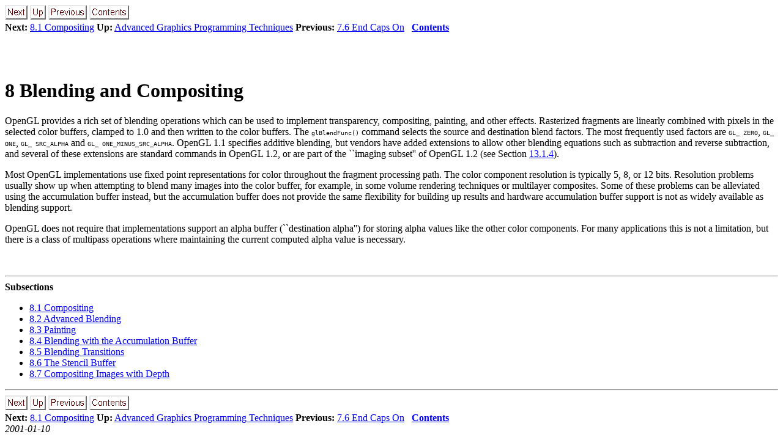

--- FILE ---
content_type: text/html
request_url: http://www.bluevoid.com/opengl/sig00/advanced00/notes/node112.html
body_size: 1985
content:
<!DOCTYPE HTML PUBLIC "-//W3C//DTD HTML 3.2 Final//EN">

<!--Converted with LaTeX2HTML 99.2beta8 (1.46)
original version by:  Nikos Drakos, CBLU, University of Leeds
* revised and updated by:  Marcus Hennecke, Ross Moore, Herb Swan
* with significant contributions from:
  Jens Lippmann, Marek Rouchal, Martin Wilck and others -->
<HTML>
<HEAD>
<TITLE>8 Blending and Compositing</TITLE>
<META NAME="description" CONTENT="8 Blending and Compositing">
<META NAME="keywords" CONTENT="notes">
<META NAME="resource-type" CONTENT="document">
<META NAME="distribution" CONTENT="global">

<META HTTP-EQUIV="Content-Type" CONTENT="text/html; charset=iso-8859-1">
<META NAME="Generator" CONTENT="LaTeX2HTML v99.2beta8">
<META HTTP-EQUIV="Content-Style-Type" CONTENT="text/css">

<LINK REL="STYLESHEET" HREF="notes.css">

<LINK REL="next" HREF="node120.html">
<LINK REL="previous" HREF="node103.html">
<LINK REL="up" HREF="notes.html">
<LINK REL="next" HREF="node113.html">
</HEAD>

<BODY >
<!--Navigation Panel-->
<A NAME="tex2html2032"
  HREF="node113.html">
<IMG WIDTH="37" HEIGHT="24" ALIGN="BOTTOM" BORDER="0" ALT="next" SRC="next.gif"></A> 
<A NAME="tex2html2028"
  HREF="notes.html">
<IMG WIDTH="26" HEIGHT="24" ALIGN="BOTTOM" BORDER="0" ALT="up" SRC="up.gif"></A> 
<A NAME="tex2html2022"
  HREF="node111.html">
<IMG WIDTH="63" HEIGHT="24" ALIGN="BOTTOM" BORDER="0" ALT="previous" SRC="prev.gif"></A> 
<A NAME="tex2html2030"
  HREF="node1.html">
<IMG WIDTH="65" HEIGHT="24" ALIGN="BOTTOM" BORDER="0" ALT="contents" SRC="contents.gif"></A>  
<BR>
<B> Next:</B> <A NAME="tex2html2033"
  HREF="node113.html">8.1 Compositing</A>
<B> Up:</B> <A NAME="tex2html2029"
  HREF="notes.html">Advanced Graphics Programming Techniques</A>
<B> Previous:</B> <A NAME="tex2html2023"
  HREF="node111.html">7.6 End Caps On</A>
 &nbsp <B>  <A NAME="tex2html2031"
  HREF="node1.html">Contents</A></B> 
<BR>
<BR>
<!--End of Navigation Panel-->

<H1><A NAME="SECTION000110000000000000000"></A>
<A NAME="blending.section"></A>
<BR>
8 Blending and Compositing
</H1>

<P>
OpenGL provides a rich set of blending operations which can be used to
implement transparency, compositing, painting, and other effects. Rasterized
fragments are linearly combined with pixels in the selected color
buffers, clamped to 1.0 and then written to the color buffers. The
<TT><FONT SIZE="-1">glBlendFunc()</FONT></TT> command selects the source and
destination blend factors. The most frequently used factors are
<TT><FONT SIZE="-1">GL_ ZERO</FONT></TT>, <TT><FONT SIZE="-1">GL_ ONE</FONT></TT>, <TT><FONT SIZE="-1">GL_ SRC_ALPHA</FONT></TT> and
<TT><FONT SIZE="-1">GL_ ONE_MINUS_SRC_ALPHA</FONT></TT>. OpenGL 1.1 specifies additive
blending, but vendors have added extensions to allow other blending
equations such as subtraction and reverse subtraction, and several
of these extensions are standard commands in OpenGL 1.2, or are
part of the ``imaging subset'' of OpenGL 1.2
(see Section&nbsp;<A HREF="node221.html#imgproc:subset.section">13.1.4</A>).

<P>
Most OpenGL implementations use fixed point representations for color
throughout the fragment processing path. The color component
resolution is typically 5, 8, or 12 bits. Resolution problems usually show
up when attempting to blend many images into the color buffer, for
example, in some volume rendering techniques or multilayer composites.
Some of these problems can be alleviated using the accumulation buffer
instead, but the accumulation buffer does not provide the same
flexibility for building up results and hardware accumulation
buffer support is not as widely available as blending support.

<P>
OpenGL does not require that implementations support an alpha buffer
(``destination alpha'') for storing alpha values like the
other color components. For many applications this is not a
limitation, but there is a class of multipass operations where
maintaining the current computed alpha value is necessary.

<P>
<BR><HR>
<!--Table of Child-Links-->
<A NAME="CHILD_LINKS"><STRONG>Subsections</STRONG></A>

<UL>
<LI><A NAME="tex2html2034"
  HREF="node113.html">8.1 Compositing</A>
<LI><A NAME="tex2html2035"
  HREF="node114.html">8.2 Advanced Blending</A>
<LI><A NAME="tex2html2036"
  HREF="node115.html">8.3 Painting</A>
<LI><A NAME="tex2html2037"
  HREF="node116.html">8.4 Blending with the Accumulation Buffer</A>
<LI><A NAME="tex2html2038"
  HREF="node117.html">8.5 Blending Transitions</A>
<LI><A NAME="tex2html2039"
  HREF="node118.html">8.6 The Stencil Buffer</A>
<LI><A NAME="tex2html2040"
  HREF="node119.html">8.7 Compositing Images with Depth</A>
</UL>
<!--End of Table of Child-Links-->
<HR>
<!--Navigation Panel-->
<A NAME="tex2html2032"
  HREF="node113.html">
<IMG WIDTH="37" HEIGHT="24" ALIGN="BOTTOM" BORDER="0" ALT="next" SRC="next.gif"></A> 
<A NAME="tex2html2028"
  HREF="notes.html">
<IMG WIDTH="26" HEIGHT="24" ALIGN="BOTTOM" BORDER="0" ALT="up" SRC="up.gif"></A> 
<A NAME="tex2html2022"
  HREF="node111.html">
<IMG WIDTH="63" HEIGHT="24" ALIGN="BOTTOM" BORDER="0" ALT="previous" SRC="prev.gif"></A> 
<A NAME="tex2html2030"
  HREF="node1.html">
<IMG WIDTH="65" HEIGHT="24" ALIGN="BOTTOM" BORDER="0" ALT="contents" SRC="contents.gif"></A>  
<BR>
<B> Next:</B> <A NAME="tex2html2033"
  HREF="node113.html">8.1 Compositing</A>
<B> Up:</B> <A NAME="tex2html2029"
  HREF="notes.html">Advanced Graphics Programming Techniques</A>
<B> Previous:</B> <A NAME="tex2html2023"
  HREF="node111.html">7.6 End Caps On</A>
 &nbsp <B>  <A NAME="tex2html2031"
  HREF="node1.html">Contents</A></B> 
<!--End of Navigation Panel-->
<ADDRESS>

2001-01-10
</ADDRESS>
</BODY>
</HTML>
